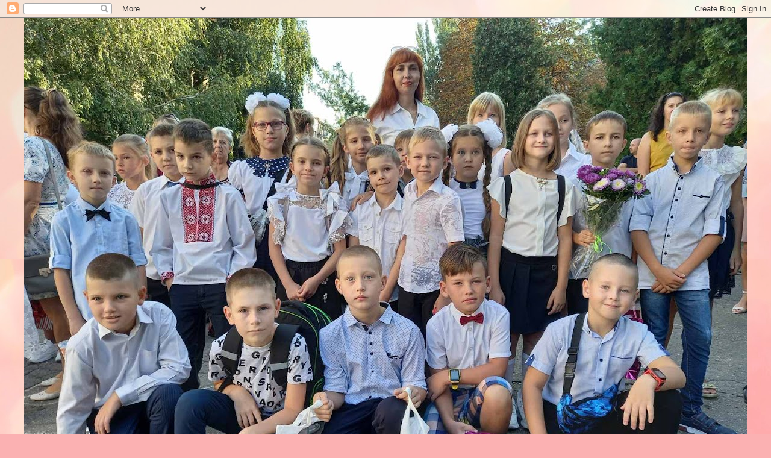

--- FILE ---
content_type: text/html; charset=UTF-8
request_url: https://www.blogger.com/video.g?token=AD6v5dw4a6y4Z9DvcXHurJJ9IJw-4O2eAvp6W0EQXJtRZlUISdxbVybW_Mj8kuo5MlzoOnk1gE2I2EO2Y0FqKrfa-n6lw_polp9D7PPnURJkUu0bmmxXL-7V8KYBo9ikUEidzO_-6d4
body_size: 598
content:
<!DOCTYPE HTML PUBLIC "-//W3C//DTD HTML 4.01//EN" "http://www.w3.org/TR/html4/strict.dtd"><html dir="ltr"><head><style type="text/css">
        body,
        .main,
        #videocontainer,
        .thumbnail-holder,
        .play-button {
          background: black;
          height: 100vh;
          margin: 0;
          overflow: hidden;
          position: absolute;
          width: 100%;
        }

        #videocontainer.type-BLOGGER_UPLOADED .thumbnail-holder {
          background-size: contain;
        }

        .thumbnail-holder {
          background-repeat: no-repeat;
          background-position: center;
          z-index: 10;
        }

        .play-button {
          background: url('https://www.gstatic.com/images/icons/material/system/1x/play_arrow_white_48dp.png') rgba(0,0,0,0.1) no-repeat center;
          cursor: pointer;
          display: block;
          z-index: 20;
        }
      </style>
<script type="text/javascript">
        var VIDEO_CONFIG = {"thumbnail":"https://i9.ytimg.com/vi_blogger/RlZmRCQmL3Y/1.jpg?sqp=CMC4ycsGGPDEAfqGspsBBgjAAhC0AQ&rs=AMzJL3lFgYxsmdaxi_-coJoKB2rz3XPrdw","iframe_id":"BLOGGER-video-4656664424262f76-4711","allow_resize":false,"streams":[{"play_url":"https://rr5---sn-ab5sznzd.googlevideo.com/videoplayback?expire=1769131200&ei=QFxyacTjOI2N4cAP9uHbqQg&ip=18.221.228.212&id=4656664424262f76&itag=18&source=blogger&xpc=Egho7Zf3LnoBAQ%3D%3D&cps=0&met=1769102400,&mh=4t&mm=31&mn=sn-ab5sznzd&ms=au&mv=u&mvi=5&pl=22&rms=au,au&susc=bl&eaua=J4u3jgVranU&mime=video/mp4&vprv=1&rqh=1&dur=232.478&lmt=1666890619783701&mt=1769101670&txp=1311224&sparams=expire,ei,ip,id,itag,source,xpc,susc,eaua,mime,vprv,rqh,dur,lmt&sig=AJEij0EwRQIgS7L1VtUDDZL9f5pKNt6VOsLH4A8AslRz-Kwvb8Rq2tgCIQCCDlvo1WlSxkoN2qTvOrOdaxjJKKN8r6IdV6qsnzwcfg%3D%3D&lsparams=cps,met,mh,mm,mn,ms,mv,mvi,pl,rms&lsig=APaTxxMwRQIgNF6dK1Ci_v5PGGlvwbt-gHHhQS5ZhNDNmNY5WZaZj-oCIQDjfR-EF2TIcUE24y9rRQYEnQxZcJIuZHsSHtp1wwgq4w%3D%3D","format_id":18},{"play_url":"https://rr5---sn-ab5sznzd.googlevideo.com/videoplayback?expire=1769131200&ei=QFxyacTjOI2N4cAP9uHbqQg&ip=18.221.228.212&id=4656664424262f76&itag=22&source=blogger&xpc=Egho7Zf3LnoBAQ%3D%3D&cps=0&met=1769102400,&mh=4t&mm=31&mn=sn-ab5sznzd&ms=au&mv=u&mvi=5&pl=22&rms=au,au&susc=bl&eaua=J4u3jgVranU&mime=video/mp4&vprv=1&rqh=1&dur=232.478&lmt=1666892055273910&mt=1769101670&txp=1311224&sparams=expire,ei,ip,id,itag,source,xpc,susc,eaua,mime,vprv,rqh,dur,lmt&sig=AJEij0EwRAIgLli4s-zp1TPk9CfOBfIpLP33ccWALkXY9BmOdNf-CJYCID57aYIQPDawII2guT3O3v7R--dLoAvVITwZA-o3fRSw&lsparams=cps,met,mh,mm,mn,ms,mv,mvi,pl,rms&lsig=APaTxxMwRQIgRDJjx7Mss1bP9XmNPBj-8eAT9EnS87dfGUj8IhIvZwwCIQDt0WGhdB0O31w5Pko96eMT7pEIPNQOo0VqlB1BzxtyHA%3D%3D","format_id":22}]}
      </script></head>
<body><div class="main"><div id="videocontainer" class="type-BLOGGER_UPLOADED"><div class="thumbnail-holder"></div>
<div class="play-button"></div></div></div>
<script type="text/javascript" src="https://www.blogger.com/static/v1/jsbin/3245339219-video_compiled.js"></script>
</body></html>

--- FILE ---
content_type: text/html; charset=UTF-8
request_url: https://1bklasszal23.blogspot.com/b/stats?style=BLACK_TRANSPARENT&timeRange=ALL_TIME&token=APq4FmDUfAp_veG5weTjvi6V2mMuq9oCR6nHsRuK9XbZ_PbVjsfM87WxsSQELlpNyqH4lox-g-eCLZ4epOe6qyjLqC5lmHoH8w
body_size: -36
content:
{"total":16629,"sparklineOptions":{"backgroundColor":{"fillOpacity":0.1,"fill":"#000000"},"series":[{"areaOpacity":0.3,"color":"#202020"}]},"sparklineData":[[0,0],[1,0],[2,0],[3,23],[4,0],[5,0],[6,0],[7,0],[8,3],[9,20],[10,0],[11,0],[12,0],[13,0],[14,0],[15,33],[16,77],[17,0],[18,7],[19,7],[20,3],[21,23],[22,7],[23,0],[24,3],[25,0],[26,7],[27,20],[28,3],[29,3]],"nextTickMs":3600000}